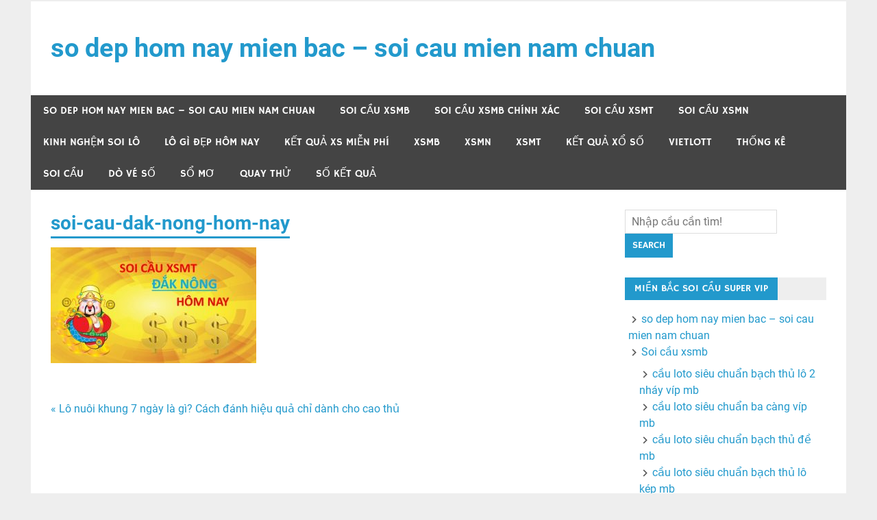

--- FILE ---
content_type: text/html; charset=utf-8
request_url: https://xososoicau366.com/lo-nuoi-khung-7-ngay-la-gi-cach-danh-hieu-qua-chi-danh-cho-cao-thu/soi-cau-dak-nong-hom-nay/
body_size: 9080
content:
<!DOCTYPE html><html lang="vi"><head><meta charset="UTF-8"><meta name="viewport" content="width=device-width, initial-scale=1"><link rel="profile" href="https://gmpg.org/xfn/11"><link rel="pingback" href="https://xososoicau366.com/xmlrpc.php"><meta name='robots' content='index, follow, max-image-preview:large, max-snippet:-1, max-video-preview:-1' /><link type="text/css" media="all" href="https://xososoicau366.com/wp-content/cache/breeze-minification/css/breeze_6dc1330b518dd2223b0db23620fa96d3.css" rel="stylesheet" /><title>soi-cau-dak-nong-hom-nay</title><meta name="description" content="soi-cau-dak-nong-hom-nay so dep hom nay mien bac - soi cau mien nam chuan" /><link rel="canonical" href="https://xososoicau366.com/lo-nuoi-khung-7-ngay-la-gi-cach-danh-hieu-qua-chi-danh-cho-cao-thu/soi-cau-dak-nong-hom-nay/" /><meta property="og:locale" content="vi_VN" /><meta property="og:type" content="article" /><meta property="og:title" content="soi-cau-dak-nong-hom-nay" /><meta property="og:description" content="soi-cau-dak-nong-hom-nay so dep hom nay mien bac - soi cau mien nam chuan" /><meta property="og:url" content="https://xososoicau366.com/lo-nuoi-khung-7-ngay-la-gi-cach-danh-hieu-qua-chi-danh-cho-cao-thu/soi-cau-dak-nong-hom-nay/" /><meta property="og:site_name" content="so dep hom nay mien bac - soi cau mien nam chuan" /><meta property="og:image" content="https://xososoicau366.com/lo-nuoi-khung-7-ngay-la-gi-cach-danh-hieu-qua-chi-danh-cho-cao-thu/soi-cau-dak-nong-hom-nay" /><meta property="og:image:width" content="750" /><meta property="og:image:height" content="422" /><meta property="og:image:type" content="image/jpeg" /><meta name="twitter:card" content="summary_large_image" /> <script type="application/ld+json" class="yoast-schema-graph">{"@context":"https://schema.org","@graph":[{"@type":"WebPage","@id":"https://xososoicau366.com/lo-nuoi-khung-7-ngay-la-gi-cach-danh-hieu-qua-chi-danh-cho-cao-thu/soi-cau-dak-nong-hom-nay/","url":"https://xososoicau366.com/lo-nuoi-khung-7-ngay-la-gi-cach-danh-hieu-qua-chi-danh-cho-cao-thu/soi-cau-dak-nong-hom-nay/","name":"soi-cau-dak-nong-hom-nay","isPartOf":{"@id":"https://xososoicau366.com/#website"},"primaryImageOfPage":{"@id":"https://xososoicau366.com/lo-nuoi-khung-7-ngay-la-gi-cach-danh-hieu-qua-chi-danh-cho-cao-thu/soi-cau-dak-nong-hom-nay/#primaryimage"},"image":{"@id":"https://xososoicau366.com/lo-nuoi-khung-7-ngay-la-gi-cach-danh-hieu-qua-chi-danh-cho-cao-thu/soi-cau-dak-nong-hom-nay/#primaryimage"},"thumbnailUrl":"https://xososoicau366.com/wp-content/uploads/2025/03/soi-cau-dak-nong-hom-nay.jpg","datePublished":"2025-08-27T13:38:22+00:00","dateModified":"2025-08-27T13:38:22+00:00","description":"soi-cau-dak-nong-hom-nay so dep hom nay mien bac - soi cau mien nam chuan","breadcrumb":{"@id":"https://xososoicau366.com/lo-nuoi-khung-7-ngay-la-gi-cach-danh-hieu-qua-chi-danh-cho-cao-thu/soi-cau-dak-nong-hom-nay/#breadcrumb"},"inLanguage":"vi","potentialAction":[{"@type":"ReadAction","target":["https://xososoicau366.com/lo-nuoi-khung-7-ngay-la-gi-cach-danh-hieu-qua-chi-danh-cho-cao-thu/soi-cau-dak-nong-hom-nay/"]}]},{"@type":"ImageObject","inLanguage":"vi","@id":"https://xososoicau366.com/lo-nuoi-khung-7-ngay-la-gi-cach-danh-hieu-qua-chi-danh-cho-cao-thu/soi-cau-dak-nong-hom-nay/#primaryimage","url":"https://xososoicau366.com/wp-content/uploads/2025/03/soi-cau-dak-nong-hom-nay.jpg","contentUrl":"https://xososoicau366.com/wp-content/uploads/2025/03/soi-cau-dak-nong-hom-nay.jpg","width":750,"height":422,"caption":"d&#7921; &#273;o&aacute;n k&#7871;t qu&#7843; x&#7893; s&#7889; &#273;&#7855;k n&ocirc;ng"},{"@type":"BreadcrumbList","@id":"https://xososoicau366.com/lo-nuoi-khung-7-ngay-la-gi-cach-danh-hieu-qua-chi-danh-cho-cao-thu/soi-cau-dak-nong-hom-nay/#breadcrumb","itemListElement":[{"@type":"ListItem","position":1,"name":"Home","item":"https://xososoicau366.com/"},{"@type":"ListItem","position":2,"name":"L&ocirc; nu&ocirc;i khung 7 ng&agrave;y l&agrave; g&igrave;? C&aacute;ch &#273;&aacute;nh hi&#7879;u qu&#7843; ch&#7881; d&agrave;nh cho cao th&#7911;","item":"https://xososoicau366.com/lo-nuoi-khung-7-ngay-la-gi-cach-danh-hieu-qua-chi-danh-cho-cao-thu/"},{"@type":"ListItem","position":3,"name":"soi-cau-dak-nong-hom-nay"}]},{"@type":"WebSite","@id":"https://xososoicau366.com/#website","url":"https://xososoicau366.com/","name":"so dep hom nay mien bac - soi cau mien nam chuan","description":"so dep hom nay mien bac - soi cau mien nam chuan","potentialAction":[{"@type":"SearchAction","target":{"@type":"EntryPoint","urlTemplate":"https://xososoicau366.com/?s={search_term_string}"},"query-input":"required name=search_term_string"}],"inLanguage":"vi"}]}</script> <link rel="alternate" type="application/rss+xml" title="D&ograve;ng th&ocirc;ng tin so dep hom nay mien bac - soi cau mien nam chuan &raquo;" href="https://xososoicau366.com/feed/" /><link rel="alternate" type="application/rss+xml" title="D&ograve;ng ph&#7843;n h&#7891;i so dep hom nay mien bac - soi cau mien nam chuan &raquo;" href="https://xososoicau366.com/comments/feed/" /> <script type="text/javascript">/*  */
window._wpemojiSettings = {"baseUrl":"https:\/\/s.w.org\/images\/core\/emoji\/14.0.0\/72x72\/","ext":".png","svgUrl":"https:\/\/s.w.org\/images\/core\/emoji\/14.0.0\/svg\/","svgExt":".svg","source":{"concatemoji":"https:\/\/xososoicau366.com\/wp-includes\/js\/wp-emoji-release.min.js?ver=6.4.7"}};
/*! This file is auto-generated */
!function(i,n){var o,s,e;function c(e){try{var t={supportTests:e,timestamp:(new Date).valueOf()};sessionStorage.setItem(o,JSON.stringify(t))}catch(e){}}function p(e,t,n){e.clearRect(0,0,e.canvas.width,e.canvas.height),e.fillText(t,0,0);var t=new Uint32Array(e.getImageData(0,0,e.canvas.width,e.canvas.height).data),r=(e.clearRect(0,0,e.canvas.width,e.canvas.height),e.fillText(n,0,0),new Uint32Array(e.getImageData(0,0,e.canvas.width,e.canvas.height).data));return t.every(function(e,t){return e===r[t]})}function u(e,t,n){switch(t){case"flag":return n(e,"\ud83c\udff3\ufe0f\u200d\u26a7\ufe0f","\ud83c\udff3\ufe0f\u200b\u26a7\ufe0f")?!1:!n(e,"\ud83c\uddfa\ud83c\uddf3","\ud83c\uddfa\u200b\ud83c\uddf3")&&!n(e,"\ud83c\udff4\udb40\udc67\udb40\udc62\udb40\udc65\udb40\udc6e\udb40\udc67\udb40\udc7f","\ud83c\udff4\u200b\udb40\udc67\u200b\udb40\udc62\u200b\udb40\udc65\u200b\udb40\udc6e\u200b\udb40\udc67\u200b\udb40\udc7f");case"emoji":return!n(e,"\ud83e\udef1\ud83c\udffb\u200d\ud83e\udef2\ud83c\udfff","\ud83e\udef1\ud83c\udffb\u200b\ud83e\udef2\ud83c\udfff")}return!1}function f(e,t,n){var r="undefined"!=typeof WorkerGlobalScope&&self instanceof WorkerGlobalScope?new OffscreenCanvas(300,150):i.createElement("canvas"),a=r.getContext("2d",{willReadFrequently:!0}),o=(a.textBaseline="top",a.font="600 32px Arial",{});return e.forEach(function(e){o[e]=t(a,e,n)}),o}function t(e){var t=i.createElement("script");t.src=e,t.defer=!0,i.head.appendChild(t)}"undefined"!=typeof Promise&&(o="wpEmojiSettingsSupports",s=["flag","emoji"],n.supports={everything:!0,everythingExceptFlag:!0},e=new Promise(function(e){i.addEventListener("DOMContentLoaded",e,{once:!0})}),new Promise(function(t){var n=function(){try{var e=JSON.parse(sessionStorage.getItem(o));if("object"==typeof e&&"number"==typeof e.timestamp&&(new Date).valueOf()<e.timestamp+604800&&"object"==typeof e.supportTests)return e.supportTests}catch(e){}return null}();if(!n){if("undefined"!=typeof Worker&&"undefined"!=typeof OffscreenCanvas&&"undefined"!=typeof URL&&URL.createObjectURL&&"undefined"!=typeof Blob)try{var e="postMessage("+f.toString()+"("+[JSON.stringify(s),u.toString(),p.toString()].join(",")+"));",r=new Blob([e],{type:"text/javascript"}),a=new Worker(URL.createObjectURL(r),{name:"wpTestEmojiSupports"});return void(a.onmessage=function(e){c(n=e.data),a.terminate(),t(n)})}catch(e){}c(n=f(s,u,p))}t(n)}).then(function(e){for(var t in e)n.supports[t]=e[t],n.supports.everything=n.supports.everything&&n.supports[t],"flag"!==t&&(n.supports.everythingExceptFlag=n.supports.everythingExceptFlag&&n.supports[t]);n.supports.everythingExceptFlag=n.supports.everythingExceptFlag&&!n.supports.flag,n.DOMReady=!1,n.readyCallback=function(){n.DOMReady=!0}}).then(function(){return e}).then(function(){var e;n.supports.everything||(n.readyCallback(),(e=n.source||{}).concatemoji?t(e.concatemoji):e.wpemoji&&e.twemoji&&(t(e.twemoji),t(e.wpemoji)))}))}((window,document),window._wpemojiSettings);
/*  */</script> <script type="text/javascript" id="breeze-prefetch-js-extra">/*  */
var breeze_prefetch = {"local_url":"https:\/\/xososoicau366.com","ignore_remote_prefetch":"1","ignore_list":["\/","\/page\/(.)","\/wp-admin\/"]};
/*  */</script> <script type="text/javascript" src="https://xososoicau366.com/wp-content/plugins/breeze/assets/js/js-front-end/breeze-prefetch-links.min.js?ver=2.1.6" id="breeze-prefetch-js"></script> <!--[if lt IE 9]> <script type="text/javascript" src="https://xososoicau366.com/wp-content/themes/merlin/js/html5shiv.min.js?ver=3.7.3" id="html5shiv-js"></script> <![endif]--> <script type="text/javascript" src="https://xososoicau366.com/wp-includes/js/jquery/jquery.min.js?ver=3.7.1" id="jquery-core-js"></script> <script type="text/javascript" src="https://xososoicau366.com/wp-includes/js/jquery/jquery-migrate.min.js?ver=3.4.1" id="jquery-migrate-js"></script> <script type="text/javascript" src="https://xososoicau366.com/wp-content/themes/merlin/js/navigation.js?ver=20160719" id="merlin-jquery-navigation-js"></script> <script type="text/javascript" src="https://xososoicau366.com/wp-content/themes/merlin/js/sidebar.js?ver=6.4.7" id="merlin-jquery-sidebar-js"></script> <link rel="https://api.w.org/" href="https://xososoicau366.com/wp-json/" /><link rel="alternate" type="application/json" href="https://xososoicau366.com/wp-json/wp/v2/media/17270" /><link rel="EditURI" type="application/rsd+xml" title="RSD" href="https://xososoicau366.com/xmlrpc.php?rsd" /><meta name="generator" content="WordPress 6.4.7" /><link rel='shortlink' href='https://xososoicau366.com/?p=17270' /><link rel="alternate" type="application/json+oembed" href="https://xososoicau366.com/wp-json/oembed/1.0/embed?url=https%3A%2F%2Fxososoicau366.com%2Flo-nuoi-khung-7-ngay-la-gi-cach-danh-hieu-qua-chi-danh-cho-cao-thu%2Fsoi-cau-dak-nong-hom-nay%2F" /><link rel="alternate" type="text/xml+oembed" href="https://xososoicau366.com/wp-json/oembed/1.0/embed?url=https%3A%2F%2Fxososoicau366.com%2Flo-nuoi-khung-7-ngay-la-gi-cach-danh-hieu-qua-chi-danh-cho-cao-thu%2Fsoi-cau-dak-nong-hom-nay%2F&#038;format=xml" /> <script async src="https://xososoicau366.com/wp-content/uploads/breeze/google/gtag.js?id=G-88NH947HKP"></script> <script>window.dataLayer = window.dataLayer || [];
			function gtag(){dataLayer.push(arguments);}
			gtag('js', new Date());
			gtag('config', 'G-88NH947HKP');</script> <link rel="icon" href="https://xososoicau366.com/wp-content/uploads/2025/04/images-150x150.jpg" sizes="32x32" /><link rel="icon" href="https://xososoicau366.com/wp-content/uploads/2025/04/images.jpg" sizes="192x192" /><link rel="apple-touch-icon" href="https://xososoicau366.com/wp-content/uploads/2025/04/images.jpg" /><meta name="msapplication-TileImage" content="https://xososoicau366.com/wp-content/uploads/2025/04/images.jpg" /></head><body class="attachment attachment-template-default single single-attachment postid-17270 attachmentid-17270 attachment-jpeg"><div id="page" class="hfeed site"><a class="skip-link screen-reader-text" href="#content">Skip to content</a><header id="masthead" class="site-header clearfix" role="banner"><div id="header-top" class="header-bar-wrap"><div id="header-bar" class="header-bar clearfix"></div></div><div class="header-main clearfix"><div id="logo" class="site-branding clearfix"><p class="site-title"><a href="https://xososoicau366.com/" rel="home">so dep hom nay mien bac &#8211; soi cau mien nam chuan</a></p><p class="site-description">so dep hom nay mien bac &#8211; soi cau mien nam chuan</p></div><div class="header-widgets clearfix"></div></div><nav id="main-navigation" class="primary-navigation navigation clearfix" role="navigation"><ul id="menu-memu" class="main-navigation-menu"><li id="menu-item-16731" class="menu-item menu-item-type-post_type menu-item-object-page menu-item-home menu-item-16731"><a href="https://xososoicau366.com/trang-chu/">so dep hom nay mien bac &ndash; soi cau mien nam chuan</a></li><li id="menu-item-17148" class="menu-item menu-item-type-taxonomy menu-item-object-category menu-item-has-children menu-item-17148"><a href="https://xososoicau366.com/soi-cau-xsmb/">Soi c&#7847;u xsmb</a><ul class="sub-menu"><li id="menu-item-16939" class="menu-item menu-item-type-post_type menu-item-object-page menu-item-16939"><a href="https://xososoicau366.com/cau-loto-sieu-chuan-bach-thu-lo-2-nhay-vip-mb/">c&#7847;u loto si&ecirc;u chu&#7849;n b&#7841;ch th&#7911; l&ocirc; 2 nh&aacute;y v&iacute;p mb</a></li><li id="menu-item-16696" class="menu-item menu-item-type-post_type menu-item-object-page menu-item-16696"><a href="https://xososoicau366.com/cau-loto-sieu-chuan-ba-cang-vip-mb/">c&#7847;u loto si&ecirc;u chu&#7849;n ba c&agrave;ng v&iacute;p mb</a></li><li id="menu-item-16697" class="menu-item menu-item-type-post_type menu-item-object-page menu-item-16697"><a href="https://xososoicau366.com/cau-loto-sieu-chuan-bach-thu-de-mb/">c&#7847;u loto si&ecirc;u chu&#7849;n b&#7841;ch th&#7911; &#273;&#7873; mb</a></li><li id="menu-item-16698" class="menu-item menu-item-type-post_type menu-item-object-page menu-item-16698"><a href="https://xososoicau366.com/cau-loto-sieu-chuan-bach-thu-lo-kep-mb/">c&#7847;u loto si&ecirc;u chu&#7849;n b&#7841;ch th&#7911; l&ocirc; k&eacute;p mb</a></li><li id="menu-item-16699" class="menu-item menu-item-type-post_type menu-item-object-page menu-item-16699"><a href="https://xososoicau366.com/cau-loto-sieu-chuan-bach-thu-lo-mb/">c&#7847;u loto si&ecirc;u chu&#7849;n b&#7841;ch th&#7911; l&ocirc; mb</a></li><li id="menu-item-16705" class="menu-item menu-item-type-post_type menu-item-object-page menu-item-16705"><a href="https://xososoicau366.com/cau-loto-sieu-chuan-dan-de-4-con-mb/">c&#7847;u loto si&ecirc;u chu&#7849;n d&agrave;n &#273;&#7873; 4 con mb</a></li><li id="menu-item-16953" class="menu-item menu-item-type-post_type menu-item-object-page menu-item-16953"><a href="https://xososoicau366.com/cau-loto-sieu-chuan-dan-de-6-con-mb/">c&#7847;u loto si&ecirc;u chu&#7849;n d&agrave;n &#273;&#7873; 6 con mb</a></li><li id="menu-item-16952" class="menu-item menu-item-type-post_type menu-item-object-page menu-item-16952"><a href="https://xososoicau366.com/cau-loto-sieu-chuan-dan-de-8-con-mb/">c&#7847;u loto si&ecirc;u chu&#7849;n d&agrave;n &#273;&#7873; 8 con mb</a></li><li id="menu-item-16951" class="menu-item menu-item-type-post_type menu-item-object-page menu-item-16951"><a href="https://xososoicau366.com/cau-loto-sieu-chuan-dan-de-10-con-mb/">c&#7847;u loto si&ecirc;u chu&#7849;n d&agrave;n &#273;&#7873; 10 con mb</a></li><li id="menu-item-16706" class="menu-item menu-item-type-post_type menu-item-object-page menu-item-16706"><a href="https://xososoicau366.com/cau-loto-sieu-chuan-dan-de-dau-duoi-mb/">c&#7847;u loto si&ecirc;u chu&#7849;n d&agrave;n &#273;&#7873; &#273;&#7847;u &#273;u&ocirc;i mb</a></li><li id="menu-item-16707" class="menu-item menu-item-type-post_type menu-item-object-page menu-item-16707"><a href="https://xososoicau366.com/cau-loto-sieu-chuan-dan-lo-10-con-mb/">c&#7847;u loto si&ecirc;u chu&#7849;n d&agrave;n l&ocirc; 10 con mb</a></li><li id="menu-item-16708" class="menu-item menu-item-type-post_type menu-item-object-page menu-item-16708"><a href="https://xososoicau366.com/cau-loto-sieu-chuan-dan-lo-4-con-mb/">c&#7847;u loto si&ecirc;u chu&#7849;n d&agrave;n l&ocirc; 4 con mb</a></li><li id="menu-item-16709" class="menu-item menu-item-type-post_type menu-item-object-page menu-item-16709"><a href="https://xososoicau366.com/cau-loto-sieu-chuan-dan-lo-6-con-mb/">c&#7847;u loto si&ecirc;u chu&#7849;n d&agrave;n l&ocirc; 6 con mb</a></li></ul></li><li id="menu-item-17149" class="menu-item menu-item-type-taxonomy menu-item-object-category menu-item-has-children menu-item-17149"><a href="https://xososoicau366.com/soi-cau-xsmb-chinh-xac/">Soi c&#7847;u xsmb ch&iacute;nh x&aacute;c</a><ul class="sub-menu"><li id="menu-item-16710" class="menu-item menu-item-type-post_type menu-item-object-page menu-item-16710"><a href="https://xososoicau366.com/cau-loto-sieu-chuan-dan-lo-8-con-mb/">c&#7847;u loto si&ecirc;u chu&#7849;n d&agrave;n l&ocirc; 8 con mb</a></li><li id="menu-item-16702" class="menu-item menu-item-type-post_type menu-item-object-page menu-item-16702"><a href="https://xososoicau366.com/cau-loto-sieu-chuan-cap-3-cang-vip-mb/">c&#7847;u loto si&ecirc;u chu&#7849;n c&#7863;p 3 c&agrave;ng v&iacute;p mb</a></li><li id="menu-item-16717" class="menu-item menu-item-type-post_type menu-item-object-page menu-item-16717"><a href="https://xososoicau366.com/cau-loto-sieu-chuan-lo-xien-2-mien-bac/">c&#7847;u loto si&ecirc;u chu&#7849;n l&ocirc; xi&ecirc;n 2 mb</a></li><li id="menu-item-16718" class="menu-item menu-item-type-post_type menu-item-object-page menu-item-16718"><a href="https://xososoicau366.com/cau-loto-sieu-chuan-lo-xien-3-mien-bac/">c&#7847;u loto si&ecirc;u chu&#7849;n l&ocirc; xi&ecirc;n 3 mb</a></li><li id="menu-item-16719" class="menu-item menu-item-type-post_type menu-item-object-page menu-item-16719"><a href="https://xososoicau366.com/cau-loto-sieu-chuan-lo-xien-4-mien-bac/">c&#7847;u loto si&ecirc;u chu&#7849;n l&ocirc; xi&ecirc;n 4 mb</a></li><li id="menu-item-16724" class="menu-item menu-item-type-post_type menu-item-object-page menu-item-16724"><a href="https://xososoicau366.com/cau-loto-sieu-chuan-song-thu-de-mb/">c&#7847;u loto si&ecirc;u chu&#7849;n song th&#7911; &#273;&#7873; mb</a></li><li id="menu-item-16725" class="menu-item menu-item-type-post_type menu-item-object-page menu-item-16725"><a href="https://xososoicau366.com/cau-loto-sieu-chuan-song-thu-lo-kep-mb/">c&#7847;u loto si&ecirc;u chu&#7849;n song th&#7911; l&ocirc; k&eacute;p mb</a></li><li id="menu-item-16726" class="menu-item menu-item-type-post_type menu-item-object-page menu-item-16726"><a href="https://xososoicau366.com/cau-loto-sieu-chuan-song-thu-lo-mb/">c&#7847;u loto si&ecirc;u chu&#7849;n song th&#7911; l&ocirc; mb</a></li></ul></li><li id="menu-item-17151" class="menu-item menu-item-type-taxonomy menu-item-object-category menu-item-has-children menu-item-17151"><a href="https://xososoicau366.com/soi-cau-xsmt/">Soi c&#7847;u xsmt</a><ul class="sub-menu"><li id="menu-item-16701" class="menu-item menu-item-type-post_type menu-item-object-page menu-item-16701"><a href="https://xososoicau366.com/cau-loto-sieu-chuan-bao-lo-mien-trung/">c&#7847;u loto si&ecirc;u chu&#7849;n bao l&ocirc; mt</a></li><li id="menu-item-16704" class="menu-item menu-item-type-post_type menu-item-object-page menu-item-16704"><a href="https://xososoicau366.com/cau-loto-sieu-chuan-cap-xiu-chu-mt/">c&#7847;u loto si&ecirc;u chu&#7849;n c&#7863;p x&iacute;u ch&#7911; mt</a></li><li id="menu-item-16712" class="menu-item menu-item-type-post_type menu-item-object-page menu-item-16712"><a href="https://xososoicau366.com/cau-loto-sieu-chuan-dac-biet-xsmt/">c&#7847;u loto si&ecirc;u chu&#7849;n &#273;&#7863;c bi&#7879;t mt</a></li><li id="menu-item-16714" class="menu-item menu-item-type-post_type menu-item-object-page menu-item-16714"><a href="https://xososoicau366.com/cau-loto-sieu-chuan-giai-tam-mien-trung/">c&#7847;u loto si&ecirc;u chu&#7849;n gi&#7843;i t&aacute;m mt</a></li><li id="menu-item-16716" class="menu-item menu-item-type-post_type menu-item-object-page menu-item-16716"><a href="https://xososoicau366.com/cau-loto-sieu-chuan-lo-3-mt/">c&#7847;u loto si&ecirc;u chu&#7849;n l&ocirc; 3 s&#7889; mt</a></li><li id="menu-item-16721" class="menu-item menu-item-type-post_type menu-item-object-page menu-item-16721"><a href="https://xososoicau366.com/cau-loto-sieu-chuan-dau-duoi-giai-8-mt/">c&#7847;u loto si&ecirc;u chu&#7849;n s&#7899; &#273;&#7847;u &#273;u&ocirc;i gi&#7843;i 8 mt</a></li><li id="menu-item-16723" class="menu-item menu-item-type-post_type menu-item-object-page menu-item-16723"><a href="https://xososoicau366.com/cau-loto-sieu-chuan-dau-duoi-giai-dac-biet-mt/">c&#7847;u loto si&ecirc;u chu&#7849;n s&#7899; &#273;&#7847;u &#273;u&ocirc;i gi&#7843;i &#273;&#7863;c bi&#7879;t mt</a></li><li id="menu-item-16728" class="menu-item menu-item-type-post_type menu-item-object-page menu-item-16728"><a href="https://xososoicau366.com/cau-loto-sieu-chuan-song-thu-lo-mt/">c&#7847;u loto si&ecirc;u chu&#7849;n song th&#7911; l&ocirc; mt</a></li><li id="menu-item-16730" class="menu-item menu-item-type-post_type menu-item-object-page menu-item-16730"><a href="https://xososoicau366.com/cau-loto-sieu-chuan-xiu-chu-mien-trung/">c&#7847;u loto si&ecirc;u chu&#7849;n x&iacute;u ch&#7911; mt</a></li></ul></li><li id="menu-item-17150" class="menu-item menu-item-type-taxonomy menu-item-object-category menu-item-has-children menu-item-17150"><a href="https://xososoicau366.com/soi-cau-xsmn/">Soi c&#7847;u xsmn</a><ul class="sub-menu"><li id="menu-item-16700" class="menu-item menu-item-type-post_type menu-item-object-page menu-item-16700"><a href="https://xososoicau366.com/cau-loto-sieu-chuan-bao-lo-mien-nam/">c&#7847;u loto si&ecirc;u chu&#7849;n bao l&ocirc; mn</a></li><li id="menu-item-16703" class="menu-item menu-item-type-post_type menu-item-object-page menu-item-16703"><a href="https://xososoicau366.com/cau-loto-sieu-chuan-cap-xiu-chu-mn/">c&#7847;u loto si&ecirc;u chu&#7849;n c&#7863;p x&iacute;u ch&#7911; mn</a></li><li id="menu-item-16711" class="menu-item menu-item-type-post_type menu-item-object-page menu-item-16711"><a href="https://xososoicau366.com/cau-loto-sieu-chuan-dac-biet-mn/">c&#7847;u loto si&ecirc;u chu&#7849;n &#273;&#7863;c bi&#7879;t mn</a></li><li id="menu-item-16713" class="menu-item menu-item-type-post_type menu-item-object-page menu-item-16713"><a href="https://xososoicau366.com/cau-loto-sieu-chuan-giai-tam-mn/">c&#7847;u loto si&ecirc;u chu&#7849;n gi&#7843;i t&aacute;m mn</a></li><li id="menu-item-16715" class="menu-item menu-item-type-post_type menu-item-object-page menu-item-16715"><a href="https://xososoicau366.com/soi-cau-loto-sieu-chuan-lo-3-mn/">c&#7847;u loto si&ecirc;u chu&#7849;n l&ocirc; 3 s&#7889; mn</a></li><li id="menu-item-16720" class="menu-item menu-item-type-post_type menu-item-object-page menu-item-16720"><a href="https://xososoicau366.com/cau-loto-sieu-chuan-dau-duoi-giai-8-mn/">c&#7847;u loto si&ecirc;u chu&#7849;n s&#7899; &#273;&#7847;u &#273;u&ocirc;i gi&#7843;i 8 mn</a></li><li id="menu-item-16722" class="menu-item menu-item-type-post_type menu-item-object-page menu-item-16722"><a href="https://xososoicau366.com/cau-loto-sieu-chuan-dau-duoi-giai-dac-biet-mn/">c&#7847;u loto si&ecirc;u chu&#7849;n s&#7899; &#273;&#7847;u &#273;u&ocirc;i gi&#7843;i &#273;&#7863;c bi&#7879;t mn</a></li><li id="menu-item-16727" class="menu-item menu-item-type-post_type menu-item-object-page menu-item-16727"><a href="https://xososoicau366.com/cau-loto-sieu-chuan-song-thu-lo-mn/">c&#7847;u loto si&ecirc;u chu&#7849;n song th&#7911; l&ocirc; mn</a></li><li id="menu-item-16729" class="menu-item menu-item-type-post_type menu-item-object-page menu-item-16729"><a href="https://xososoicau366.com/cau-loto-sieu-chuan-xiu-chu-mn/">c&#7847;u loto si&ecirc;u chu&#7849;n x&iacute;u ch&#7911; mn</a></li></ul></li><li id="menu-item-17146" class="menu-item menu-item-type-taxonomy menu-item-object-category menu-item-17146"><a href="https://xososoicau366.com/kinh-nghem-soi-lo/">Kinh ngh&#7879;m soi l&ocirc;</a></li><li id="menu-item-17147" class="menu-item menu-item-type-taxonomy menu-item-object-category menu-item-17147"><a href="https://xososoicau366.com/lo-gi-dep-hom-nay/">l&ocirc; g&igrave; &#273;&#7865;p h&ocirc;m nay</a></li><li id="menu-item-16933" class="menu-item menu-item-type-post_type menu-item-object-post menu-item-16933"><a href="https://xososoicau366.com/ket-qua-xs-mien-phi/">K&#7870;T QU&#7842; XS MI&#7876;N PH&Iacute;</a></li><li id="menu-item-18308" class="menu-item menu-item-type-post_type menu-item-object-post menu-item-18308"><a href="https://xososoicau366.com/ket-qua-xo-so-mien-bac-xsmb-chinh-xac-nhat/">XSMB</a></li><li id="menu-item-18309" class="menu-item menu-item-type-post_type menu-item-object-post menu-item-18309"><a href="https://xososoicau366.com/ket-qua-xo-so-mien-nam-xsmn-chinh-xac-nhat/">XSMN</a></li><li id="menu-item-18310" class="menu-item menu-item-type-post_type menu-item-object-post menu-item-18310"><a href="https://xososoicau366.com/ket-qua-xo-so-mien-trung-xsmt-chinh-xac-nhat/">XSMT</a></li><li id="menu-item-18311" class="menu-item menu-item-type-post_type menu-item-object-post menu-item-18311"><a href="https://xososoicau366.com/thong-ke-kqxs-3-mien-ket-qua-xo-so-hom-nay/">K&#7870;T QU&#7842; X&#7892; S&#7888;</a></li><li id="menu-item-18312" class="menu-item menu-item-type-post_type menu-item-object-post menu-item-has-children menu-item-18312"><a href="https://xososoicau366.com/xo-so-vietlott-nhanh-nhat-ket-qua-xo-so-vietlott-chinh-xac-nhat/">VIETLOTT</a><ul class="sub-menu"><li id="menu-item-18313" class="menu-item menu-item-type-post_type menu-item-object-post menu-item-18313"><a href="https://xososoicau366.com/xo-so-vietlott-nhanh-nhat-ket-qua-xo-so-vietlott-chinh-xac-nhat/">K&#7870;T QU&#7842; X&#7892; S&#7888; VIETLOTT H&Ocirc;M NAY</a></li><li id="menu-item-18314" class="menu-item menu-item-type-post_type menu-item-object-post menu-item-18314"><a href="https://xososoicau366.com/xo-so-mega-6-45-nhanh-nhat-ket-qua-xo-so-mega-6-45-chinh-xac-nhat/">Mega 6&#215;45</a></li><li id="menu-item-18315" class="menu-item menu-item-type-post_type menu-item-object-post menu-item-18315"><a href="https://xososoicau366.com/xo-so-max-3d-nhanh-nhat-ket-qua-xo-so-max-3d-chinh-xac-nhat/">Max 3D</a></li><li id="menu-item-18316" class="menu-item menu-item-type-post_type menu-item-object-post menu-item-18316"><a href="https://xososoicau366.com/xo-so-max-4d-nhanh-nhat-ket-qua-xo-so-max-4d-chinh-xac-nhat/">Max 4D</a></li><li id="menu-item-18317" class="menu-item menu-item-type-post_type menu-item-object-post menu-item-18317"><a href="https://xososoicau366.com/xo-so-power-6-55-nhanh-nhat-ket-qua-xo-so-power-6-55-chinh-xac-nhat/">Power 6/55</a></li></ul></li><li id="menu-item-18318" class="menu-item menu-item-type-post_type menu-item-object-post menu-item-18318"><a href="https://xososoicau366.com/thong-ke-xo-so-3-mien-tong-hop-ket-qua-xo-so/">TH&#7888;NG K&Ecirc;</a></li><li id="menu-item-18319" class="menu-item menu-item-type-post_type menu-item-object-post menu-item-18319"><a href="https://xososoicau366.com/soi-cau-xo-so-soi-cau-kqxs-chinh-xac/">SOI C&#7846;U</a></li><li id="menu-item-18320" class="menu-item menu-item-type-post_type menu-item-object-post menu-item-18320"><a href="https://xososoicau366.com/do-xo-so-tra-cuu-ket-qua-xo-so-hom-nay/">D&Ograve; V&Eacute; S&#7888;</a></li><li id="menu-item-18321" class="menu-item menu-item-type-post_type menu-item-object-post menu-item-18321"><a href="https://xososoicau366.com/so-mo/">S&#7892; M&#416;</a></li><li id="menu-item-18322" class="menu-item menu-item-type-post_type menu-item-object-post menu-item-18322"><a href="https://xososoicau366.com/quay-thu-xo-so-hom-nay-quay-thu-kqxs-3-mien/">QUAY TH&#7916;</a></li><li id="menu-item-18323" class="menu-item menu-item-type-post_type menu-item-object-post menu-item-has-children menu-item-18323"><a href="https://xososoicau366.com/ket-qua-xsmb-30-ngay-thong-ke-ket-qua-xsmb-30-ngay/">S&#7888; K&#7870;T QU&#7842;</a><ul class="sub-menu"><li id="menu-item-18324" class="menu-item menu-item-type-post_type menu-item-object-post menu-item-18324"><a href="https://xososoicau366.com/ket-qua-xsmb-30-ngay-thong-ke-ket-qua-xsmb-30-ngay/">S&#7889; k&#7871;t qu&#7843; mi&#7873;n b&#7855;c</a></li><li id="menu-item-18325" class="menu-item menu-item-type-post_type menu-item-object-post menu-item-18325"><a href="https://xososoicau366.com/ket-qua-xsmt-30-ngay-thong-ke-ket-qua-xsmt-30-ngay/">S&#7889; k&#7871;t qu&#7843; mi&#7873;n trung</a></li><li id="menu-item-18326" class="menu-item menu-item-type-post_type menu-item-object-post menu-item-18326"><a href="https://xososoicau366.com/ket-qua-xsmn-30-ngay-thong-ke-ket-qua-xsmn-30-ngay/">S&#7889; k&#7871;t qu&#7843; mi&#7873;n nam</a></li></ul></li></ul></nav></header><div id="content" class="site-content container clearfix"><section id="primary" class="content-area"><main id="main" class="site-main" role="main"><article id="post-17270" class="post-17270 attachment type-attachment status-inherit hentry"><header class="entry-header"><h1 class="entry-title">soi-cau-dak-nong-hom-nay</h1><div class="entry-meta"><span class="meta-date">Posted on <a href="https://xososoicau366.com/lo-nuoi-khung-7-ngay-la-gi-cach-danh-hieu-qua-chi-danh-cho-cao-thu/soi-cau-dak-nong-hom-nay/" title="" rel="bookmark"><time class="entry-date published updated" datetime=""></time></a></span><span class="meta-author"> by <span class="author vcard"><a class="url fn n" href="https://xososoicau366.com/author/dev-singsing/" title="View all posts by " rel="author"></a></span></span></div></header><div class="entry-content clearfix"><p class="attachment"><a href='https://xososoicau366.com/wp-content/uploads/2025/03/soi-cau-dak-nong-hom-nay.jpg'><img loading="lazy" fetchpriority="high" decoding="async" width="300" height="169" src="https://xososoicau366.com/wp-content/uploads/2025/03/soi-cau-dak-nong-hom-nay-300x169.jpg" class="attachment-medium size-medium" alt="d&#7921; &#273;o&aacute;n k&#7871;t qu&#7843; x&#7893; s&#7889; &#273;&#7855;k n&ocirc;ng" srcset="https://xososoicau366.com/wp-content/uploads/2025/03/soi-cau-dak-nong-hom-nay-300x169.jpg 300w, https://xososoicau366.com/wp-content/uploads/2025/03/soi-cau-dak-nong-hom-nay-135x75.jpg 135w, https://xososoicau366.com/wp-content/uploads/2025/03/soi-cau-dak-nong-hom-nay.jpg 750w" sizes="(max-width: 300px) 100vw, 300px" /></a></p><div class="page-links"></div></div><footer class="entry-footer"><div class="entry-footer-meta"><span class="meta-category"> </span></div></footer><nav class="navigation post-navigation" aria-label="B&agrave;i vi&#7871;t"><h2 class="screen-reader-text">&#272;i&#7873;u h&#432;&#7899;ng b&agrave;i vi&#7871;t</h2><div class="nav-links"><div class="nav-previous"><a href="https://xososoicau366.com/lo-nuoi-khung-7-ngay-la-gi-cach-danh-hieu-qua-chi-danh-cho-cao-thu/" rel="prev">&laquo; L&ocirc; nu&ocirc;i khung 7 ng&agrave;y l&agrave; g&igrave;? C&aacute;ch &#273;&aacute;nh hi&#7879;u qu&#7843; ch&#7881; d&agrave;nh cho cao th&#7911;</a></div></div></nav></article><div id="comments" class="comments-area"></div></main></section><section id="secondary" class="sidebar widget-area clearfix" role="complementary"><aside id="block-2" class="widget widget_block clearfix"><form action="https://www.google.com/search" class="searchform" method="get" name="searchform" target="_blank"> <input name="sitesearch" type="hidden" value="xososoicau366.com"> <input autocomplete="on" class="form-control search" name="q" placeholder="Nh&#7853;p c&#7847;u c&#7847;n t&igrave;m!" required="required"  type="text"> <button class="button" type="submit">Search</button></form></aside><aside id="nav_menu-3" class="widget widget_nav_menu clearfix"><div class="widget-header"><h3 class="widget-title">MI&#7872;N B&#7854;C SOI C&#7846;U SUPER VIP</h3></div><div class="menu-memu-container"><ul id="menu-memu-1" class="menu"><li class="menu-item menu-item-type-post_type menu-item-object-page menu-item-home menu-item-16731"><a href="https://xososoicau366.com/trang-chu/">so dep hom nay mien bac &ndash; soi cau mien nam chuan</a></li><li class="menu-item menu-item-type-taxonomy menu-item-object-category menu-item-has-children menu-item-17148"><a href="https://xososoicau366.com/soi-cau-xsmb/">Soi c&#7847;u xsmb</a><ul class="sub-menu"><li class="menu-item menu-item-type-post_type menu-item-object-page menu-item-16939"><a href="https://xososoicau366.com/cau-loto-sieu-chuan-bach-thu-lo-2-nhay-vip-mb/">c&#7847;u loto si&ecirc;u chu&#7849;n b&#7841;ch th&#7911; l&ocirc; 2 nh&aacute;y v&iacute;p mb</a></li><li class="menu-item menu-item-type-post_type menu-item-object-page menu-item-16696"><a href="https://xososoicau366.com/cau-loto-sieu-chuan-ba-cang-vip-mb/">c&#7847;u loto si&ecirc;u chu&#7849;n ba c&agrave;ng v&iacute;p mb</a></li><li class="menu-item menu-item-type-post_type menu-item-object-page menu-item-16697"><a href="https://xososoicau366.com/cau-loto-sieu-chuan-bach-thu-de-mb/">c&#7847;u loto si&ecirc;u chu&#7849;n b&#7841;ch th&#7911; &#273;&#7873; mb</a></li><li class="menu-item menu-item-type-post_type menu-item-object-page menu-item-16698"><a href="https://xososoicau366.com/cau-loto-sieu-chuan-bach-thu-lo-kep-mb/">c&#7847;u loto si&ecirc;u chu&#7849;n b&#7841;ch th&#7911; l&ocirc; k&eacute;p mb</a></li><li class="menu-item menu-item-type-post_type menu-item-object-page menu-item-16699"><a href="https://xososoicau366.com/cau-loto-sieu-chuan-bach-thu-lo-mb/">c&#7847;u loto si&ecirc;u chu&#7849;n b&#7841;ch th&#7911; l&ocirc; mb</a></li><li class="menu-item menu-item-type-post_type menu-item-object-page menu-item-16705"><a href="https://xososoicau366.com/cau-loto-sieu-chuan-dan-de-4-con-mb/">c&#7847;u loto si&ecirc;u chu&#7849;n d&agrave;n &#273;&#7873; 4 con mb</a></li><li class="menu-item menu-item-type-post_type menu-item-object-page menu-item-16953"><a href="https://xososoicau366.com/cau-loto-sieu-chuan-dan-de-6-con-mb/">c&#7847;u loto si&ecirc;u chu&#7849;n d&agrave;n &#273;&#7873; 6 con mb</a></li><li class="menu-item menu-item-type-post_type menu-item-object-page menu-item-16952"><a href="https://xososoicau366.com/cau-loto-sieu-chuan-dan-de-8-con-mb/">c&#7847;u loto si&ecirc;u chu&#7849;n d&agrave;n &#273;&#7873; 8 con mb</a></li><li class="menu-item menu-item-type-post_type menu-item-object-page menu-item-16951"><a href="https://xososoicau366.com/cau-loto-sieu-chuan-dan-de-10-con-mb/">c&#7847;u loto si&ecirc;u chu&#7849;n d&agrave;n &#273;&#7873; 10 con mb</a></li><li class="menu-item menu-item-type-post_type menu-item-object-page menu-item-16706"><a href="https://xososoicau366.com/cau-loto-sieu-chuan-dan-de-dau-duoi-mb/">c&#7847;u loto si&ecirc;u chu&#7849;n d&agrave;n &#273;&#7873; &#273;&#7847;u &#273;u&ocirc;i mb</a></li><li class="menu-item menu-item-type-post_type menu-item-object-page menu-item-16707"><a href="https://xososoicau366.com/cau-loto-sieu-chuan-dan-lo-10-con-mb/">c&#7847;u loto si&ecirc;u chu&#7849;n d&agrave;n l&ocirc; 10 con mb</a></li><li class="menu-item menu-item-type-post_type menu-item-object-page menu-item-16708"><a href="https://xososoicau366.com/cau-loto-sieu-chuan-dan-lo-4-con-mb/">c&#7847;u loto si&ecirc;u chu&#7849;n d&agrave;n l&ocirc; 4 con mb</a></li><li class="menu-item menu-item-type-post_type menu-item-object-page menu-item-16709"><a href="https://xososoicau366.com/cau-loto-sieu-chuan-dan-lo-6-con-mb/">c&#7847;u loto si&ecirc;u chu&#7849;n d&agrave;n l&ocirc; 6 con mb</a></li></ul></li><li class="menu-item menu-item-type-taxonomy menu-item-object-category menu-item-has-children menu-item-17149"><a href="https://xososoicau366.com/soi-cau-xsmb-chinh-xac/">Soi c&#7847;u xsmb ch&iacute;nh x&aacute;c</a><ul class="sub-menu"><li class="menu-item menu-item-type-post_type menu-item-object-page menu-item-16710"><a href="https://xososoicau366.com/cau-loto-sieu-chuan-dan-lo-8-con-mb/">c&#7847;u loto si&ecirc;u chu&#7849;n d&agrave;n l&ocirc; 8 con mb</a></li><li class="menu-item menu-item-type-post_type menu-item-object-page menu-item-16702"><a href="https://xososoicau366.com/cau-loto-sieu-chuan-cap-3-cang-vip-mb/">c&#7847;u loto si&ecirc;u chu&#7849;n c&#7863;p 3 c&agrave;ng v&iacute;p mb</a></li><li class="menu-item menu-item-type-post_type menu-item-object-page menu-item-16717"><a href="https://xososoicau366.com/cau-loto-sieu-chuan-lo-xien-2-mien-bac/">c&#7847;u loto si&ecirc;u chu&#7849;n l&ocirc; xi&ecirc;n 2 mb</a></li><li class="menu-item menu-item-type-post_type menu-item-object-page menu-item-16718"><a href="https://xososoicau366.com/cau-loto-sieu-chuan-lo-xien-3-mien-bac/">c&#7847;u loto si&ecirc;u chu&#7849;n l&ocirc; xi&ecirc;n 3 mb</a></li><li class="menu-item menu-item-type-post_type menu-item-object-page menu-item-16719"><a href="https://xososoicau366.com/cau-loto-sieu-chuan-lo-xien-4-mien-bac/">c&#7847;u loto si&ecirc;u chu&#7849;n l&ocirc; xi&ecirc;n 4 mb</a></li><li class="menu-item menu-item-type-post_type menu-item-object-page menu-item-16724"><a href="https://xososoicau366.com/cau-loto-sieu-chuan-song-thu-de-mb/">c&#7847;u loto si&ecirc;u chu&#7849;n song th&#7911; &#273;&#7873; mb</a></li><li class="menu-item menu-item-type-post_type menu-item-object-page menu-item-16725"><a href="https://xososoicau366.com/cau-loto-sieu-chuan-song-thu-lo-kep-mb/">c&#7847;u loto si&ecirc;u chu&#7849;n song th&#7911; l&ocirc; k&eacute;p mb</a></li><li class="menu-item menu-item-type-post_type menu-item-object-page menu-item-16726"><a href="https://xososoicau366.com/cau-loto-sieu-chuan-song-thu-lo-mb/">c&#7847;u loto si&ecirc;u chu&#7849;n song th&#7911; l&ocirc; mb</a></li></ul></li><li class="menu-item menu-item-type-taxonomy menu-item-object-category menu-item-has-children menu-item-17151"><a href="https://xososoicau366.com/soi-cau-xsmt/">Soi c&#7847;u xsmt</a><ul class="sub-menu"><li class="menu-item menu-item-type-post_type menu-item-object-page menu-item-16701"><a href="https://xososoicau366.com/cau-loto-sieu-chuan-bao-lo-mien-trung/">c&#7847;u loto si&ecirc;u chu&#7849;n bao l&ocirc; mt</a></li><li class="menu-item menu-item-type-post_type menu-item-object-page menu-item-16704"><a href="https://xososoicau366.com/cau-loto-sieu-chuan-cap-xiu-chu-mt/">c&#7847;u loto si&ecirc;u chu&#7849;n c&#7863;p x&iacute;u ch&#7911; mt</a></li><li class="menu-item menu-item-type-post_type menu-item-object-page menu-item-16712"><a href="https://xososoicau366.com/cau-loto-sieu-chuan-dac-biet-xsmt/">c&#7847;u loto si&ecirc;u chu&#7849;n &#273;&#7863;c bi&#7879;t mt</a></li><li class="menu-item menu-item-type-post_type menu-item-object-page menu-item-16714"><a href="https://xososoicau366.com/cau-loto-sieu-chuan-giai-tam-mien-trung/">c&#7847;u loto si&ecirc;u chu&#7849;n gi&#7843;i t&aacute;m mt</a></li><li class="menu-item menu-item-type-post_type menu-item-object-page menu-item-16716"><a href="https://xososoicau366.com/cau-loto-sieu-chuan-lo-3-mt/">c&#7847;u loto si&ecirc;u chu&#7849;n l&ocirc; 3 s&#7889; mt</a></li><li class="menu-item menu-item-type-post_type menu-item-object-page menu-item-16721"><a href="https://xososoicau366.com/cau-loto-sieu-chuan-dau-duoi-giai-8-mt/">c&#7847;u loto si&ecirc;u chu&#7849;n s&#7899; &#273;&#7847;u &#273;u&ocirc;i gi&#7843;i 8 mt</a></li><li class="menu-item menu-item-type-post_type menu-item-object-page menu-item-16723"><a href="https://xososoicau366.com/cau-loto-sieu-chuan-dau-duoi-giai-dac-biet-mt/">c&#7847;u loto si&ecirc;u chu&#7849;n s&#7899; &#273;&#7847;u &#273;u&ocirc;i gi&#7843;i &#273;&#7863;c bi&#7879;t mt</a></li><li class="menu-item menu-item-type-post_type menu-item-object-page menu-item-16728"><a href="https://xososoicau366.com/cau-loto-sieu-chuan-song-thu-lo-mt/">c&#7847;u loto si&ecirc;u chu&#7849;n song th&#7911; l&ocirc; mt</a></li><li class="menu-item menu-item-type-post_type menu-item-object-page menu-item-16730"><a href="https://xososoicau366.com/cau-loto-sieu-chuan-xiu-chu-mien-trung/">c&#7847;u loto si&ecirc;u chu&#7849;n x&iacute;u ch&#7911; mt</a></li></ul></li><li class="menu-item menu-item-type-taxonomy menu-item-object-category menu-item-has-children menu-item-17150"><a href="https://xososoicau366.com/soi-cau-xsmn/">Soi c&#7847;u xsmn</a><ul class="sub-menu"><li class="menu-item menu-item-type-post_type menu-item-object-page menu-item-16700"><a href="https://xososoicau366.com/cau-loto-sieu-chuan-bao-lo-mien-nam/">c&#7847;u loto si&ecirc;u chu&#7849;n bao l&ocirc; mn</a></li><li class="menu-item menu-item-type-post_type menu-item-object-page menu-item-16703"><a href="https://xososoicau366.com/cau-loto-sieu-chuan-cap-xiu-chu-mn/">c&#7847;u loto si&ecirc;u chu&#7849;n c&#7863;p x&iacute;u ch&#7911; mn</a></li><li class="menu-item menu-item-type-post_type menu-item-object-page menu-item-16711"><a href="https://xososoicau366.com/cau-loto-sieu-chuan-dac-biet-mn/">c&#7847;u loto si&ecirc;u chu&#7849;n &#273;&#7863;c bi&#7879;t mn</a></li><li class="menu-item menu-item-type-post_type menu-item-object-page menu-item-16713"><a href="https://xososoicau366.com/cau-loto-sieu-chuan-giai-tam-mn/">c&#7847;u loto si&ecirc;u chu&#7849;n gi&#7843;i t&aacute;m mn</a></li><li class="menu-item menu-item-type-post_type menu-item-object-page menu-item-16715"><a href="https://xososoicau366.com/soi-cau-loto-sieu-chuan-lo-3-mn/">c&#7847;u loto si&ecirc;u chu&#7849;n l&ocirc; 3 s&#7889; mn</a></li><li class="menu-item menu-item-type-post_type menu-item-object-page menu-item-16720"><a href="https://xososoicau366.com/cau-loto-sieu-chuan-dau-duoi-giai-8-mn/">c&#7847;u loto si&ecirc;u chu&#7849;n s&#7899; &#273;&#7847;u &#273;u&ocirc;i gi&#7843;i 8 mn</a></li><li class="menu-item menu-item-type-post_type menu-item-object-page menu-item-16722"><a href="https://xososoicau366.com/cau-loto-sieu-chuan-dau-duoi-giai-dac-biet-mn/">c&#7847;u loto si&ecirc;u chu&#7849;n s&#7899; &#273;&#7847;u &#273;u&ocirc;i gi&#7843;i &#273;&#7863;c bi&#7879;t mn</a></li><li class="menu-item menu-item-type-post_type menu-item-object-page menu-item-16727"><a href="https://xososoicau366.com/cau-loto-sieu-chuan-song-thu-lo-mn/">c&#7847;u loto si&ecirc;u chu&#7849;n song th&#7911; l&ocirc; mn</a></li><li class="menu-item menu-item-type-post_type menu-item-object-page menu-item-16729"><a href="https://xososoicau366.com/cau-loto-sieu-chuan-xiu-chu-mn/">c&#7847;u loto si&ecirc;u chu&#7849;n x&iacute;u ch&#7911; mn</a></li></ul></li><li class="menu-item menu-item-type-taxonomy menu-item-object-category menu-item-17146"><a href="https://xososoicau366.com/kinh-nghem-soi-lo/">Kinh ngh&#7879;m soi l&ocirc;</a></li><li class="menu-item menu-item-type-taxonomy menu-item-object-category menu-item-17147"><a href="https://xososoicau366.com/lo-gi-dep-hom-nay/">l&ocirc; g&igrave; &#273;&#7865;p h&ocirc;m nay</a></li><li class="menu-item menu-item-type-post_type menu-item-object-post menu-item-16933"><a href="https://xososoicau366.com/ket-qua-xs-mien-phi/">K&#7870;T QU&#7842; XS MI&#7876;N PH&Iacute;</a></li><li class="menu-item menu-item-type-post_type menu-item-object-post menu-item-18308"><a href="https://xososoicau366.com/ket-qua-xo-so-mien-bac-xsmb-chinh-xac-nhat/">XSMB</a></li><li class="menu-item menu-item-type-post_type menu-item-object-post menu-item-18309"><a href="https://xososoicau366.com/ket-qua-xo-so-mien-nam-xsmn-chinh-xac-nhat/">XSMN</a></li><li class="menu-item menu-item-type-post_type menu-item-object-post menu-item-18310"><a href="https://xososoicau366.com/ket-qua-xo-so-mien-trung-xsmt-chinh-xac-nhat/">XSMT</a></li><li class="menu-item menu-item-type-post_type menu-item-object-post menu-item-18311"><a href="https://xososoicau366.com/thong-ke-kqxs-3-mien-ket-qua-xo-so-hom-nay/">K&#7870;T QU&#7842; X&#7892; S&#7888;</a></li><li class="menu-item menu-item-type-post_type menu-item-object-post menu-item-has-children menu-item-18312"><a href="https://xososoicau366.com/xo-so-vietlott-nhanh-nhat-ket-qua-xo-so-vietlott-chinh-xac-nhat/">VIETLOTT</a><ul class="sub-menu"><li class="menu-item menu-item-type-post_type menu-item-object-post menu-item-18313"><a href="https://xososoicau366.com/xo-so-vietlott-nhanh-nhat-ket-qua-xo-so-vietlott-chinh-xac-nhat/">K&#7870;T QU&#7842; X&#7892; S&#7888; VIETLOTT H&Ocirc;M NAY</a></li><li class="menu-item menu-item-type-post_type menu-item-object-post menu-item-18314"><a href="https://xososoicau366.com/xo-so-mega-6-45-nhanh-nhat-ket-qua-xo-so-mega-6-45-chinh-xac-nhat/">Mega 6&#215;45</a></li><li class="menu-item menu-item-type-post_type menu-item-object-post menu-item-18315"><a href="https://xososoicau366.com/xo-so-max-3d-nhanh-nhat-ket-qua-xo-so-max-3d-chinh-xac-nhat/">Max 3D</a></li><li class="menu-item menu-item-type-post_type menu-item-object-post menu-item-18316"><a href="https://xososoicau366.com/xo-so-max-4d-nhanh-nhat-ket-qua-xo-so-max-4d-chinh-xac-nhat/">Max 4D</a></li><li class="menu-item menu-item-type-post_type menu-item-object-post menu-item-18317"><a href="https://xososoicau366.com/xo-so-power-6-55-nhanh-nhat-ket-qua-xo-so-power-6-55-chinh-xac-nhat/">Power 6/55</a></li></ul></li><li class="menu-item menu-item-type-post_type menu-item-object-post menu-item-18318"><a href="https://xososoicau366.com/thong-ke-xo-so-3-mien-tong-hop-ket-qua-xo-so/">TH&#7888;NG K&Ecirc;</a></li><li class="menu-item menu-item-type-post_type menu-item-object-post menu-item-18319"><a href="https://xososoicau366.com/soi-cau-xo-so-soi-cau-kqxs-chinh-xac/">SOI C&#7846;U</a></li><li class="menu-item menu-item-type-post_type menu-item-object-post menu-item-18320"><a href="https://xososoicau366.com/do-xo-so-tra-cuu-ket-qua-xo-so-hom-nay/">D&Ograve; V&Eacute; S&#7888;</a></li><li class="menu-item menu-item-type-post_type menu-item-object-post menu-item-18321"><a href="https://xososoicau366.com/so-mo/">S&#7892; M&#416;</a></li><li class="menu-item menu-item-type-post_type menu-item-object-post menu-item-18322"><a href="https://xososoicau366.com/quay-thu-xo-so-hom-nay-quay-thu-kqxs-3-mien/">QUAY TH&#7916;</a></li><li class="menu-item menu-item-type-post_type menu-item-object-post menu-item-has-children menu-item-18323"><a href="https://xososoicau366.com/ket-qua-xsmb-30-ngay-thong-ke-ket-qua-xsmb-30-ngay/">S&#7888; K&#7870;T QU&#7842;</a><ul class="sub-menu"><li class="menu-item menu-item-type-post_type menu-item-object-post menu-item-18324"><a href="https://xososoicau366.com/ket-qua-xsmb-30-ngay-thong-ke-ket-qua-xsmb-30-ngay/">S&#7889; k&#7871;t qu&#7843; mi&#7873;n b&#7855;c</a></li><li class="menu-item menu-item-type-post_type menu-item-object-post menu-item-18325"><a href="https://xososoicau366.com/ket-qua-xsmt-30-ngay-thong-ke-ket-qua-xsmt-30-ngay/">S&#7889; k&#7871;t qu&#7843; mi&#7873;n trung</a></li><li class="menu-item menu-item-type-post_type menu-item-object-post menu-item-18326"><a href="https://xososoicau366.com/ket-qua-xsmn-30-ngay-thong-ke-ket-qua-xsmn-30-ngay/">S&#7889; k&#7871;t qu&#7843; mi&#7873;n nam</a></li></ul></li></ul></div></aside><aside id="recent-posts-2" class="widget widget_recent_entries clearfix"><div class="widget-header"><h3 class="widget-title">K&#7871;t qu&#7843; SOI C&#7846;U m&#7899;i nh&#7845;t</h3></div><ul><li> <a href="https://xososoicau366.com/cau-loto-sieu-chuan-bach-thu-lo-kep-mb/">c&#7847;u loto si&ecirc;u chu&#7849;n b&#7841;ch th&#7911; l&ocirc; k&eacute;p mb</a></li><li> <a href="https://xososoicau366.com/cau-loto-sieu-chuan-xiu-chu-mien-trung/">c&#7847;u loto si&ecirc;u chu&#7849;n x&iacute;u ch&#7911; mt</a></li><li> <a href="https://xososoicau366.com/cau-loto-sieu-chuan-dan-lo-4-con-mb/">c&#7847;u loto si&ecirc;u chu&#7849;n d&agrave;n l&ocirc; 4 con mb</a></li><li> <a href="https://xososoicau366.com/cau-loto-sieu-chuan-giai-tam-mien-trung/">c&#7847;u loto si&ecirc;u chu&#7849;n gi&#7843;i t&aacute;m mt</a></li><li> <a href="https://xososoicau366.com/cau-loto-sieu-chuan-dac-biet-xsmt/">c&#7847;u loto si&ecirc;u chu&#7849;n &#273;&#7863;c bi&#7879;t mt</a></li></ul></aside><aside id="tag_cloud-2" class="widget widget_tag_cloud clearfix"><div class="widget-header"><h3 class="widget-title">s&#7889; &#273;&#7865;p h&ocirc;m nay</h3></div><div class="tagcloud"><a href="https://xososoicau366.com/tag/chot-so-gio-vang-mien-bac/" class="tag-cloud-link tag-link-4453 tag-link-position-1" style="font-size: 10.333333333333pt;" aria-label="Ch&#7889;t s&#7889; gi&#7901; v&agrave;ng mi&#7873;n b&#7855;c (14 m&#7909;c)">Ch&#7889;t s&#7889; gi&#7901; v&agrave;ng mi&#7873;n b&#7855;c</a> <a href="https://xososoicau366.com/tag/chot-so-mien-bac-hom-nay/" class="tag-cloud-link tag-link-2659 tag-link-position-2" style="font-size: 14.166666666667pt;" aria-label="Ch&#7889;t s&#7889; mi&#7873;n B&#7855;c h&ocirc;m nay (25 m&#7909;c)">Ch&#7889;t s&#7889; mi&#7873;n B&#7855;c h&ocirc;m nay</a> <a href="https://xososoicau366.com/tag/chot-so-dep-mien-bac/" class="tag-cloud-link tag-link-4408 tag-link-position-3" style="font-size: 10.333333333333pt;" aria-label="Ch&#7889;t s&#7889; &#273;&#7865;p mi&#7873;n B&#7855;c (14 m&#7909;c)">Ch&#7889;t s&#7889; &#273;&#7865;p mi&#7873;n B&#7855;c</a> <a href="https://xososoicau366.com/tag/cach-tinh-lo/" class="tag-cloud-link tag-link-635 tag-link-position-4" style="font-size: 9.8333333333333pt;" aria-label="c&aacute;ch t&iacute;nh l&ocirc; (13 m&#7909;c)">c&aacute;ch t&iacute;nh l&ocirc;</a> <a href="https://xososoicau366.com/tag/cach-danh-lo-ngay-nao-cung-trung/" class="tag-cloud-link tag-link-2677 tag-link-position-5" style="font-size: 11.666666666667pt;" aria-label="C&aacute;ch &#273;&aacute;nh l&ocirc; ng&agrave;y n&agrave;o c&#361;ng tr&uacute;ng (17 m&#7909;c)">C&aacute;ch &#273;&aacute;nh l&ocirc; ng&agrave;y n&agrave;o c&#361;ng tr&uacute;ng</a> <a href="https://xososoicau366.com/tag/du-doan-xsmb/" class="tag-cloud-link tag-link-162 tag-link-position-6" style="font-size: 17.833333333333pt;" aria-label="du doan xsmb (42 m&#7909;c)">du doan xsmb</a> <a href="https://xososoicau366.com/tag/du-doan/" class="tag-cloud-link tag-link-4460 tag-link-position-7" style="font-size: 9.8333333333333pt;" aria-label="d&#7921; &#273;o&aacute;n (13 m&#7909;c)">d&#7921; &#273;o&aacute;n</a> <a href="https://xososoicau366.com/tag/du-doan-ket-qua-xo-so-sieu-chinh-xac-hom-nay/" class="tag-cloud-link tag-link-2669 tag-link-position-8" style="font-size: 9.8333333333333pt;" aria-label="D&#7921; &#273;o&aacute;n k&#7871;t qu&#7843; x&#7893; s&#7889; si&ecirc;u ch&iacute;nh x&aacute;c h&ocirc;m nay (13 m&#7909;c)">D&#7921; &#273;o&aacute;n k&#7871;t qu&#7843; x&#7893; s&#7889; si&ecirc;u ch&iacute;nh x&aacute;c h&ocirc;m nay</a> <a href="https://xososoicau366.com/tag/du-doan-lo-kep/" class="tag-cloud-link tag-link-493 tag-link-position-9" style="font-size: 20.166666666667pt;" aria-label="d&#7921; &#273;o&aacute;n l&ocirc; k&eacute;p (58 m&#7909;c)">d&#7921; &#273;o&aacute;n l&ocirc; k&eacute;p</a> <a href="https://xososoicau366.com/tag/du-doan-mien-bac-ngay-11/" class="tag-cloud-link tag-link-4578 tag-link-position-10" style="font-size: 8pt;" aria-label="D&#7921; &#273;o&aacute;n mi&#7873;n B&#7855;c ng&agrave;y 11 (10 m&#7909;c)">D&#7921; &#273;o&aacute;n mi&#7873;n B&#7855;c ng&agrave;y 11</a> <a href="https://xososoicau366.com/tag/du-doan-xsmb-2/" class="tag-cloud-link tag-link-3566 tag-link-position-11" style="font-size: 9.8333333333333pt;" aria-label="D&#7921; &#273;o&aacute;n XSMB (13 m&#7909;c)">D&#7921; &#273;o&aacute;n XSMB</a> <a href="https://xososoicau366.com/tag/du-doan-xsmb-vip-26h/" class="tag-cloud-link tag-link-4472 tag-link-position-12" style="font-size: 8.6666666666667pt;" aria-label="D&#7921; &#273;o&aacute;n XSMB VIP 26h (11 m&#7909;c)">D&#7921; &#273;o&aacute;n XSMB VIP 26h</a> <a href="https://xososoicau366.com/tag/du-doan-xo-so-mien-bac/" class="tag-cloud-link tag-link-2667 tag-link-position-13" style="font-size: 12.333333333333pt;" aria-label="D&#7921; &#273;o&aacute;n x&#7893; s&#7889; mi&#7873;n B&#7855;c (19 m&#7909;c)">D&#7921; &#273;o&aacute;n x&#7893; s&#7889; mi&#7873;n B&#7855;c</a> <a href="https://xososoicau366.com/tag/du-doan-xo-so-mien-bac-chinh-xac-hom-nay/" class="tag-cloud-link tag-link-3575 tag-link-position-14" style="font-size: 8.6666666666667pt;" aria-label="D&#7921; &#273;o&aacute;n x&#7893; s&#7889; mi&#7873;n B&#7855;c ch&iacute;nh x&aacute;c h&ocirc;m nay (11 m&#7909;c)">D&#7921; &#273;o&aacute;n x&#7893; s&#7889; mi&#7873;n B&#7855;c ch&iacute;nh x&aacute;c h&ocirc;m nay</a> <a href="https://xososoicau366.com/tag/du-doan-xo-so-mien-bac-ngay-11/" class="tag-cloud-link tag-link-4580 tag-link-position-15" style="font-size: 8pt;" aria-label="D&#7921; &#273;o&aacute;n x&#7893; s&#7889; mi&#7873;n B&#7855;c ng&agrave;y 11 (10 m&#7909;c)">D&#7921; &#273;o&aacute;n x&#7893; s&#7889; mi&#7873;n B&#7855;c ng&agrave;y 11</a> <a href="https://xososoicau366.com/tag/du-doan-xo-so-mien-bac-ngay-11-tay/" class="tag-cloud-link tag-link-4581 tag-link-position-16" style="font-size: 8pt;" aria-label="D&#7921; &#273;o&aacute;n x&#7893; s&#7889; mi&#7873;n B&#7855;c ng&agrave;y 11 tay (10 m&#7909;c)">D&#7921; &#273;o&aacute;n x&#7893; s&#7889; mi&#7873;n B&#7855;c ng&agrave;y 11 tay</a> <a href="https://xososoicau366.com/tag/du-doan-xo-so-mien-bac-thu-sau-du-doan-xsmb-ket-qua-xo-so-mien-bac-sieu-chinh-xac/" class="tag-cloud-link tag-link-4417 tag-link-position-17" style="font-size: 10.333333333333pt;" aria-label="D&#7921; &#273;o&aacute;n x&#7893; s&#7889; mi&#7873;n B&#7855;c th&#7913; s&aacute;u D&#7921; &#273;o&aacute;n xsmb k&#7871;t qu&#7843; x&#7893; s&#7889; mi&#7873;n b&#7855;c si&ecirc;u ch&iacute;nh x&aacute;c (14 m&#7909;c)">D&#7921; &#273;o&aacute;n x&#7893; s&#7889; mi&#7873;n B&#7855;c th&#7913; s&aacute;u D&#7921; &#273;o&aacute;n xsmb k&#7871;t qu&#7843; x&#7893; s&#7889; mi&#7873;n b&#7855;c si&ecirc;u ch&iacute;nh x&aacute;c</a> <a href="https://xososoicau366.com/tag/gio-vang-chot-so/" class="tag-cloud-link tag-link-426 tag-link-position-18" style="font-size: 21.833333333333pt;" aria-label="gi&#7901; v&agrave;ng ch&#7889;t s&#7889; (73 m&#7909;c)">gi&#7901; v&agrave;ng ch&#7889;t s&#7889;</a> <a href="https://xososoicau366.com/tag/hom-nay-danh-con-gi/" class="tag-cloud-link tag-link-3617 tag-link-position-19" style="font-size: 9.1666666666667pt;" aria-label="H&ocirc;m nay &#273;&aacute;nh con g&igrave; (12 m&#7909;c)">H&ocirc;m nay &#273;&aacute;nh con g&igrave;</a> <a href="https://xososoicau366.com/tag/hom-nay-danh-con-gi-dep-nhat/" class="tag-cloud-link tag-link-421 tag-link-position-20" style="font-size: 17.666666666667pt;" aria-label="h&ocirc;m nay &#273;&aacute;nh con g&igrave; &#273;&#7865;p nh&#7845;t (41 m&#7909;c)">h&ocirc;m nay &#273;&aacute;nh con g&igrave; &#273;&#7865;p nh&#7845;t</a> <a href="https://xososoicau366.com/tag/huong-dan-tinh-lo/" class="tag-cloud-link tag-link-656 tag-link-position-21" style="font-size: 9.1666666666667pt;" aria-label="h&#432;&#7899;ng d&#7851;n t&iacute;nh l&ocirc; (12 m&#7909;c)">h&#432;&#7899;ng d&#7851;n t&iacute;nh l&ocirc;</a> <a href="https://xososoicau366.com/tag/ket-qua-xo-so-mien-bac-sieu-chinh-xac/" class="tag-cloud-link tag-link-4428 tag-link-position-22" style="font-size: 10.333333333333pt;" aria-label="k&#7871;t qu&#7843; x&#7893; s&#7889; mi&#7873;n b&#7855;c si&ecirc;u ch&iacute;nh x&aacute;c (14 m&#7909;c)">k&#7871;t qu&#7843; x&#7893; s&#7889; mi&#7873;n b&#7855;c si&ecirc;u ch&iacute;nh x&aacute;c</a> <a href="https://xososoicau366.com/tag/lo-dep-hom-nay/" class="tag-cloud-link tag-link-2549 tag-link-position-23" style="font-size: 10.333333333333pt;" aria-label="l&ocirc; &#273;&#7865;p h&ocirc;m nay (14 m&#7909;c)">l&ocirc; &#273;&#7865;p h&ocirc;m nay</a> <a href="https://xososoicau366.com/tag/rong-bach-kim/" class="tag-cloud-link tag-link-1084 tag-link-position-24" style="font-size: 9.1666666666667pt;" aria-label="R&#7891;ng B&#7841;ch Kim (12 m&#7909;c)">R&#7891;ng B&#7841;ch Kim</a> <a href="https://xososoicau366.com/tag/soi-cau-mb/" class="tag-cloud-link tag-link-79 tag-link-position-25" style="font-size: 14.5pt;" aria-label="soi cau mb (26 m&#7909;c)">soi cau mb</a> <a href="https://xososoicau366.com/tag/soi-cau-xsmb/" class="tag-cloud-link tag-link-135 tag-link-position-26" style="font-size: 13pt;" aria-label="soi cau xsmb (21 m&#7909;c)">soi cau xsmb</a> <a href="https://xososoicau366.com/tag/soi-cau-3-mien/" class="tag-cloud-link tag-link-422 tag-link-position-27" style="font-size: 22pt;" aria-label="soi c&#7847;u 3 mi&#7873;n (74 m&#7909;c)">soi c&#7847;u 3 mi&#7873;n</a> <a href="https://xososoicau366.com/tag/soi-cau-ba-cang-sieu-vip/" class="tag-cloud-link tag-link-425 tag-link-position-28" style="font-size: 21.833333333333pt;" aria-label="soi c&#7847;u ba c&agrave;ng si&ecirc;u v&iacute;p (73 m&#7909;c)">soi c&#7847;u ba c&agrave;ng si&ecirc;u v&iacute;p</a> <a href="https://xososoicau366.com/tag/soi-cau-bach-thu-lo/" class="tag-cloud-link tag-link-423 tag-link-position-29" style="font-size: 22pt;" aria-label="soi c&#7847;u b&#7841;ch th&#7911; l&ocirc; (75 m&#7909;c)">soi c&#7847;u b&#7841;ch th&#7911; l&ocirc;</a> <a href="https://xososoicau366.com/tag/soi-cau-bach-thu-de/" class="tag-cloud-link tag-link-419 tag-link-position-30" style="font-size: 21.833333333333pt;" aria-label="soi c&#7847;u b&#7841;ch th&#7911; &#273;&#7873; (73 m&#7909;c)">soi c&#7847;u b&#7841;ch th&#7911; &#273;&#7873;</a> <a href="https://xososoicau366.com/tag/soi-cau-du-doan-kqxsmb/" class="tag-cloud-link tag-link-4432 tag-link-position-31" style="font-size: 10.333333333333pt;" aria-label="soi c&#7847;u d&#7921; &#273;o&aacute;n kqxsmb (14 m&#7909;c)">soi c&#7847;u d&#7921; &#273;o&aacute;n kqxsmb</a> <a href="https://xososoicau366.com/tag/soi-cau-du-doan-xsmb-chinh-xac-100/" class="tag-cloud-link tag-link-2220 tag-link-position-32" style="font-size: 11.166666666667pt;" aria-label="Soi c&#7847;u D&#7921; &#273;o&aacute;n XSMB ch&iacute;nh x&aacute;c 100 (16 m&#7909;c)">Soi c&#7847;u D&#7921; &#273;o&aacute;n XSMB ch&iacute;nh x&aacute;c 100</a> <a href="https://xososoicau366.com/tag/soi-cau-hom-nay/" class="tag-cloud-link tag-link-424 tag-link-position-33" style="font-size: 22pt;" aria-label="soi c&#7847;u h&ocirc;m nay (74 m&#7909;c)">soi c&#7847;u h&ocirc;m nay</a> <a href="https://xososoicau366.com/tag/soi-cau-ket-qua-xo-so-mien-bac/" class="tag-cloud-link tag-link-4437 tag-link-position-34" style="font-size: 10.333333333333pt;" aria-label="soi c&#7847;u k&#7871;t qu&#7843; x&#7893; s&#7889; mi&#7873;n b&#7855;c (14 m&#7909;c)">soi c&#7847;u k&#7871;t qu&#7843; x&#7893; s&#7889; mi&#7873;n b&#7855;c</a> <a href="https://xososoicau366.com/tag/soi-cau-lo-chuan/" class="tag-cloud-link tag-link-417 tag-link-position-35" style="font-size: 17.5pt;" aria-label="soi c&#7847;u l&ocirc; chu&#7849;n (40 m&#7909;c)">soi c&#7847;u l&ocirc; chu&#7849;n</a> <a href="https://xososoicau366.com/tag/soi-cau-lo-chinh-xac-100-danh-lo-khong-lo/" class="tag-cloud-link tag-link-3956 tag-link-position-36" style="font-size: 8.6666666666667pt;" aria-label="Soi c&#7847;u l&ocirc; ch&iacute;nh x&aacute;c 100 &#273;&aacute;nh l&ocirc; kh&ocirc;ng l&#7895; (11 m&#7909;c)">Soi c&#7847;u l&ocirc; ch&iacute;nh x&aacute;c 100 &#273;&aacute;nh l&ocirc; kh&ocirc;ng l&#7895;</a> <a href="https://xososoicau366.com/tag/soi-cau-xsmb-mien-phi-ngay-hom-nay/" class="tag-cloud-link tag-link-2232 tag-link-position-37" style="font-size: 9.8333333333333pt;" aria-label="Soi c&#7847;u XSMB mi&#7877;n ph&iacute; ng&agrave;y h&ocirc;m nay (13 m&#7909;c)">Soi c&#7847;u XSMB mi&#7877;n ph&iacute; ng&agrave;y h&ocirc;m nay</a> <a href="https://xososoicau366.com/tag/soi-cau-xo-so-mien-bac/" class="tag-cloud-link tag-link-3405 tag-link-position-38" style="font-size: 10.666666666667pt;" aria-label="soi c&#7847;u x&#7893; s&#7889; mi&#7873;n b&#7855;c (15 m&#7909;c)">soi c&#7847;u x&#7893; s&#7889; mi&#7873;n b&#7855;c</a> <a href="https://xososoicau366.com/tag/soi-lo-2-nhay/" class="tag-cloud-link tag-link-420 tag-link-position-39" style="font-size: 11.166666666667pt;" aria-label="soi lo 2 nh&aacute;y (16 m&#7909;c)">soi lo 2 nh&aacute;y</a> <a href="https://xososoicau366.com/tag/soi-lo-xien/" class="tag-cloud-link tag-link-418 tag-link-position-40" style="font-size: 12pt;" aria-label="soi l&ocirc; xi&ecirc;n (18 m&#7909;c)">soi l&ocirc; xi&ecirc;n</a> <a href="https://xososoicau366.com/tag/soi-xsmb/" class="tag-cloud-link tag-link-4574 tag-link-position-41" style="font-size: 8.6666666666667pt;" aria-label="soi xsmb (11 m&#7909;c)">soi xsmb</a> <a href="https://xososoicau366.com/tag/xsmb-nam-2021/" class="tag-cloud-link tag-link-4451 tag-link-position-42" style="font-size: 10.333333333333pt;" aria-label="XSMB n&#259;m 2021 (14 m&#7909;c)">XSMB n&#259;m 2021</a> <a href="https://xososoicau366.com/tag/xo-so-mien-bac/" class="tag-cloud-link tag-link-755 tag-link-position-43" style="font-size: 8.6666666666667pt;" aria-label="X&#7893; S&#7889; Mi&#7873;n B&#7855;c (11 m&#7909;c)">X&#7893; S&#7889; Mi&#7873;n B&#7855;c</a> <a href="https://xososoicau366.com/tag/xo-so-mien-bac-hom-nay/" class="tag-cloud-link tag-link-4447 tag-link-position-44" style="font-size: 10.333333333333pt;" aria-label="x&#7893; s&#7889; mi&#7873;n b&#7855;c h&ocirc;m nay (14 m&#7909;c)">x&#7893; s&#7889; mi&#7873;n b&#7855;c h&ocirc;m nay</a> <a href="https://xososoicau366.com/tag/xo-so-mien-trung/" class="tag-cloud-link tag-link-761 tag-link-position-45" style="font-size: 8pt;" aria-label="X&#7893; S&#7889; Mi&#7873;n Trung (10 m&#7909;c)">X&#7893; S&#7889; Mi&#7873;n Trung</a></div></aside></section></div><footer id="colophon" class="site-footer clearfix" role="contentinfo"><div id="footer-text" class="site-info"> <span class="credit-link"> Powered by <a href="http://wordpress.org" title="WordPress">WordPress</a> and <a href="https://themezee.com/themes/merlin/" title="Merlin WordPress Theme">Merlin</a>. </span></div></footer></div> <script>(function(d, w, c) {
        w.ChatraID = 'm4v2nYYTWSJzKgAQR';
        var s = d.createElement('script');
        w[c] = w[c] || function() {
            (w[c].q = w[c].q || []).push(arguments);
        };
        s.async = true;
        s.src = 'https://call.chatra.io/chatra.js';
        if (d.head) d.head.appendChild(s);
    })(document, window, 'Chatra');</script> <script type="text/javascript" id="custom-script-js-extra">/*  */
var wpdata = {"object_id":"17270","site_url":"https:\/\/xososoicau366.com"};
/*  */</script> <script type="text/javascript" src="https://xososoicau366.com/wp-content/plugins/wp-meta-and-date-remover/assets/js/inspector.js?ver=1.1" id="custom-script-js"></script> <script type="text/javascript" src="https://xososoicau366.com/wp-content/plugins/breeze/assets/js/js-front-end/breeze-lazy-load.min.js?ver=2.1.6" id="breeze-lazy-js"></script> <script defer src="https://static.cloudflareinsights.com/beacon.min.js/vcd15cbe7772f49c399c6a5babf22c1241717689176015" integrity="sha512-ZpsOmlRQV6y907TI0dKBHq9Md29nnaEIPlkf84rnaERnq6zvWvPUqr2ft8M1aS28oN72PdrCzSjY4U6VaAw1EQ==" data-cf-beacon='{"version":"2024.11.0","token":"167c6220c53645b8a88d96cd48b821b5","r":1,"server_timing":{"name":{"cfCacheStatus":true,"cfEdge":true,"cfExtPri":true,"cfL4":true,"cfOrigin":true,"cfSpeedBrain":true},"location_startswith":null}}' crossorigin="anonymous"></script>
</body></html>
<!-- Cache served by breeze CACHE - Last modified: Fri, 26 Dec 2025 18:40:33 GMT -->
